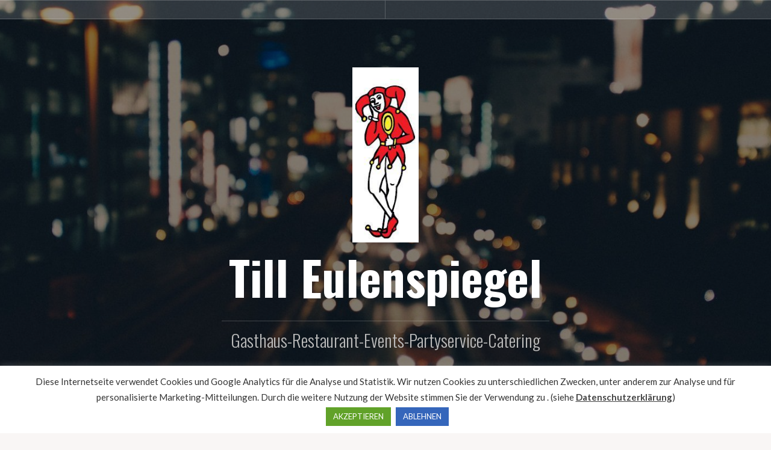

--- FILE ---
content_type: text/html; charset=UTF-8
request_url: https://gasthaus-till-eulenspiegel.de/ueber-uns/
body_size: 33519
content:
<!DOCTYPE html>
<html lang="de">
<head>
<meta charset="UTF-8">
<meta name="viewport" content="width=device-width, initial-scale=1">
<link rel="profile" href="http://gmpg.org/xfn/11">
<link rel="pingback" href="https://gasthaus-till-eulenspiegel.de/xmlrpc.php">

<title>Partyservice / Catering &#8211; Till Eulenspiegel</title>
<meta name='robots' content='max-image-preview:large' />
<link rel='dns-prefetch' href='//fonts.googleapis.com' />
<link rel='dns-prefetch' href='//s.w.org' />
<link rel="alternate" type="application/rss+xml" title="Till Eulenspiegel &raquo; Feed" href="https://gasthaus-till-eulenspiegel.de/feed/" />
<link rel="alternate" type="application/rss+xml" title="Till Eulenspiegel &raquo; Kommentar-Feed" href="https://gasthaus-till-eulenspiegel.de/comments/feed/" />
		<script type="text/javascript">
			window._wpemojiSettings = {"baseUrl":"https:\/\/s.w.org\/images\/core\/emoji\/13.0.1\/72x72\/","ext":".png","svgUrl":"https:\/\/s.w.org\/images\/core\/emoji\/13.0.1\/svg\/","svgExt":".svg","source":{"concatemoji":"https:\/\/gasthaus-till-eulenspiegel.de\/wp-includes\/js\/wp-emoji-release.min.js?ver=5.7.14"}};
			!function(e,a,t){var n,r,o,i=a.createElement("canvas"),p=i.getContext&&i.getContext("2d");function s(e,t){var a=String.fromCharCode;p.clearRect(0,0,i.width,i.height),p.fillText(a.apply(this,e),0,0);e=i.toDataURL();return p.clearRect(0,0,i.width,i.height),p.fillText(a.apply(this,t),0,0),e===i.toDataURL()}function c(e){var t=a.createElement("script");t.src=e,t.defer=t.type="text/javascript",a.getElementsByTagName("head")[0].appendChild(t)}for(o=Array("flag","emoji"),t.supports={everything:!0,everythingExceptFlag:!0},r=0;r<o.length;r++)t.supports[o[r]]=function(e){if(!p||!p.fillText)return!1;switch(p.textBaseline="top",p.font="600 32px Arial",e){case"flag":return s([127987,65039,8205,9895,65039],[127987,65039,8203,9895,65039])?!1:!s([55356,56826,55356,56819],[55356,56826,8203,55356,56819])&&!s([55356,57332,56128,56423,56128,56418,56128,56421,56128,56430,56128,56423,56128,56447],[55356,57332,8203,56128,56423,8203,56128,56418,8203,56128,56421,8203,56128,56430,8203,56128,56423,8203,56128,56447]);case"emoji":return!s([55357,56424,8205,55356,57212],[55357,56424,8203,55356,57212])}return!1}(o[r]),t.supports.everything=t.supports.everything&&t.supports[o[r]],"flag"!==o[r]&&(t.supports.everythingExceptFlag=t.supports.everythingExceptFlag&&t.supports[o[r]]);t.supports.everythingExceptFlag=t.supports.everythingExceptFlag&&!t.supports.flag,t.DOMReady=!1,t.readyCallback=function(){t.DOMReady=!0},t.supports.everything||(n=function(){t.readyCallback()},a.addEventListener?(a.addEventListener("DOMContentLoaded",n,!1),e.addEventListener("load",n,!1)):(e.attachEvent("onload",n),a.attachEvent("onreadystatechange",function(){"complete"===a.readyState&&t.readyCallback()})),(n=t.source||{}).concatemoji?c(n.concatemoji):n.wpemoji&&n.twemoji&&(c(n.twemoji),c(n.wpemoji)))}(window,document,window._wpemojiSettings);
		</script>
		<style type="text/css">
img.wp-smiley,
img.emoji {
	display: inline !important;
	border: none !important;
	box-shadow: none !important;
	height: 1em !important;
	width: 1em !important;
	margin: 0 .07em !important;
	vertical-align: -0.1em !important;
	background: none !important;
	padding: 0 !important;
}
</style>
	<link rel='stylesheet' id='ai1ec_style-css'  href='//gasthaus-till-eulenspiegel.de/wp-content/plugins/all-in-one-event-calendar/public/themes-ai1ec/vortex/css/ai1ec_parsed_css.css?ver=2.6.8' type='text/css' media='all' />
<link rel='stylesheet' id='oria-bootstrap-css'  href='https://gasthaus-till-eulenspiegel.de/wp-content/themes/oria/css/bootstrap/bootstrap.min.css?ver=1' type='text/css' media='all' />
<link rel='stylesheet' id='wp-block-library-css'  href='https://gasthaus-till-eulenspiegel.de/wp-includes/css/dist/block-library/style.min.css?ver=5.7.14' type='text/css' media='all' />
<link rel='stylesheet' id='font-awesome-5-css'  href='https://gasthaus-till-eulenspiegel.de/wp-content/plugins/themeisle-companion/obfx_modules/gutenberg-blocks/assets/fontawesome/css/all.min.css?ver=2.10.3' type='text/css' media='all' />
<link rel='stylesheet' id='font-awesome-4-shims-css'  href='https://gasthaus-till-eulenspiegel.de/wp-content/plugins/themeisle-companion/obfx_modules/gutenberg-blocks/assets/fontawesome/css/v4-shims.min.css?ver=2.10.3' type='text/css' media='all' />
<link rel='stylesheet' id='themeisle-block_styles-css'  href='https://gasthaus-till-eulenspiegel.de/wp-content/plugins/themeisle-companion/vendor/codeinwp/gutenberg-blocks/build/style.css?ver=1.5.11' type='text/css' media='all' />
<link rel='stylesheet' id='cookie-law-info-css'  href='https://gasthaus-till-eulenspiegel.de/wp-content/plugins/cookie-law-info/public/css/cookie-law-info-public.css?ver=2.1.3' type='text/css' media='all' />
<link rel='stylesheet' id='cookie-law-info-gdpr-css'  href='https://gasthaus-till-eulenspiegel.de/wp-content/plugins/cookie-law-info/public/css/cookie-law-info-gdpr.css?ver=2.1.3' type='text/css' media='all' />
<link rel='stylesheet' id='oria-style-css'  href='https://gasthaus-till-eulenspiegel.de/wp-content/themes/oria/style.css?ver=5.7.14' type='text/css' media='all' />
<style id='oria-style-inline-css' type='text/css'>
body, .widget a { color:#717376}
.site-title a, .site-title a:hover { color:#fff}
.site-description { color:#bbb}
.site-logo { max-width:110px; }
.site-branding { padding-top:80px;padding-bottom:80px; }
.site-title { font-size:78px; }
.site-description { font-size:29px; }
h4 { font-size:19px; }

</style>
<link rel='stylesheet' id='oria-body-fonts-css'  href='//fonts.googleapis.com/css?family=Lato%3A400%2C700%2C400italic%2C700italic&#038;ver=5.7.14' type='text/css' media='all' />
<link rel='stylesheet' id='oria-headings-fonts-css'  href='//fonts.googleapis.com/css?family=Oswald%3A300%2C700&#038;ver=5.7.14' type='text/css' media='all' />
<link rel='stylesheet' id='oria-fontawesome-css'  href='https://gasthaus-till-eulenspiegel.de/wp-content/themes/oria/fonts/font-awesome.min.css?ver=5.7.14' type='text/css' media='all' />
<link rel='stylesheet' id='themeisle-gutenberg-post-39.css-css'  href='https://gasthaus-till-eulenspiegel.de/wp-content/uploads/themeisle-gutenberg/post-39.css?ver=1.5.11' type='text/css' media='all' />
<script type='text/javascript' src='https://gasthaus-till-eulenspiegel.de/wp-includes/js/jquery/jquery.min.js?ver=3.5.1' id='jquery-core-js'></script>
<script type='text/javascript' src='https://gasthaus-till-eulenspiegel.de/wp-includes/js/jquery/jquery-migrate.min.js?ver=3.3.2' id='jquery-migrate-js'></script>
<script type='text/javascript' id='cookie-law-info-js-extra'>
/* <![CDATA[ */
var Cli_Data = {"nn_cookie_ids":[],"cookielist":[],"non_necessary_cookies":[],"ccpaEnabled":"","ccpaRegionBased":"","ccpaBarEnabled":"","strictlyEnabled":["necessary","obligatoire"],"ccpaType":"gdpr","js_blocking":"","custom_integration":"","triggerDomRefresh":"","secure_cookies":""};
var cli_cookiebar_settings = {"animate_speed_hide":"500","animate_speed_show":"500","background":"#FFF","border":"#b1a6a6c2","border_on":"","button_1_button_colour":"#61a229","button_1_button_hover":"#4e8221","button_1_link_colour":"#fff","button_1_as_button":"1","button_1_new_win":"","button_2_button_colour":"#333","button_2_button_hover":"#292929","button_2_link_colour":"#444","button_2_as_button":"","button_2_hidebar":"","button_3_button_colour":"#3566bb","button_3_button_hover":"#2a5296","button_3_link_colour":"#fff","button_3_as_button":"1","button_3_new_win":"","button_4_button_colour":"#000","button_4_button_hover":"#000000","button_4_link_colour":"#ffffff","button_4_as_button":"1","button_7_button_colour":"#61a229","button_7_button_hover":"#4e8221","button_7_link_colour":"#fff","button_7_as_button":"1","button_7_new_win":"","font_family":"inherit","header_fix":"","notify_animate_hide":"1","notify_animate_show":"","notify_div_id":"#cookie-law-info-bar","notify_position_horizontal":"right","notify_position_vertical":"bottom","scroll_close":"","scroll_close_reload":"","accept_close_reload":"","reject_close_reload":"","showagain_tab":"1","showagain_background":"#fff","showagain_border":"#000","showagain_div_id":"#cookie-law-info-again","showagain_x_position":"10px","text":"#333333","show_once_yn":"","show_once":"10000","logging_on":"","as_popup":"","popup_overlay":"1","bar_heading_text":"","cookie_bar_as":"banner","popup_showagain_position":"bottom-right","widget_position":"left"};
var log_object = {"ajax_url":"https:\/\/gasthaus-till-eulenspiegel.de\/wp-admin\/admin-ajax.php"};
/* ]]> */
</script>
<script type='text/javascript' src='https://gasthaus-till-eulenspiegel.de/wp-content/plugins/cookie-law-info/public/js/cookie-law-info-public.js?ver=2.1.3' id='cookie-law-info-js'></script>
<script type='text/javascript' id='pirate-forms-custom-spam-js-extra'>
/* <![CDATA[ */
var pf = {"spam":{"label":"I'm human!","value":"9d5a899992"}};
/* ]]> */
</script>
<script type='text/javascript' src='https://gasthaus-till-eulenspiegel.de/wp-content/plugins/pirate-forms/public/js/custom-spam.js?ver=5.7.14' id='pirate-forms-custom-spam-js'></script>
<script type='text/javascript' src='https://gasthaus-till-eulenspiegel.de/wp-content/themes/oria/js/jquery.fitvids.js?ver=1' id='oria-fitvids-js'></script>
<script type='text/javascript' src='https://gasthaus-till-eulenspiegel.de/wp-content/themes/oria/js/jquery.slicknav.min.js?ver=1' id='oria-slicknav-js'></script>
<script type='text/javascript' src='https://gasthaus-till-eulenspiegel.de/wp-content/themes/oria/js/parallax.min.js?ver=1' id='oria-parallax-js'></script>
<script type='text/javascript' src='https://gasthaus-till-eulenspiegel.de/wp-content/themes/oria/js/scripts.js?ver=1' id='oria-scripts-js'></script>
<script type='text/javascript' src='https://gasthaus-till-eulenspiegel.de/wp-includes/js/imagesloaded.min.js?ver=4.1.4' id='imagesloaded-js'></script>
<script type='text/javascript' src='https://gasthaus-till-eulenspiegel.de/wp-includes/js/masonry.min.js?ver=4.2.2' id='masonry-js'></script>
<script type='text/javascript' src='https://gasthaus-till-eulenspiegel.de/wp-content/themes/oria/js/imagesloaded.pkgd.min.js?ver=1' id='oria-imagesloaded-js'></script>
<script type='text/javascript' src='https://gasthaus-till-eulenspiegel.de/wp-content/themes/oria/js/masonry-init.js?ver=1' id='oria-masonry-init-js'></script>
<script type='text/javascript' src='https://gasthaus-till-eulenspiegel.de/wp-content/themes/oria/js/owl.carousel.min.js?ver=1' id='oria-owl-script-js'></script>
<script type='text/javascript' id='oria-slider-init-js-extra'>
/* <![CDATA[ */
var sliderOptions = {"slideshowspeed":"4000"};
/* ]]> */
</script>
<script type='text/javascript' src='https://gasthaus-till-eulenspiegel.de/wp-content/themes/oria/js/slider-init.js?ver=1' id='oria-slider-init-js'></script>
<link rel="https://api.w.org/" href="https://gasthaus-till-eulenspiegel.de/wp-json/" /><link rel="alternate" type="application/json" href="https://gasthaus-till-eulenspiegel.de/wp-json/wp/v2/pages/39" /><link rel="EditURI" type="application/rsd+xml" title="RSD" href="https://gasthaus-till-eulenspiegel.de/xmlrpc.php?rsd" />
<link rel="wlwmanifest" type="application/wlwmanifest+xml" href="https://gasthaus-till-eulenspiegel.de/wp-includes/wlwmanifest.xml" /> 
<meta name="generator" content="WordPress 5.7.14" />
<link rel="canonical" href="https://gasthaus-till-eulenspiegel.de/ueber-uns/" />
<link rel='shortlink' href='https://gasthaus-till-eulenspiegel.de/?p=39' />
<link rel="alternate" type="application/json+oembed" href="https://gasthaus-till-eulenspiegel.de/wp-json/oembed/1.0/embed?url=https%3A%2F%2Fgasthaus-till-eulenspiegel.de%2Fueber-uns%2F" />
<link rel="alternate" type="text/xml+oembed" href="https://gasthaus-till-eulenspiegel.de/wp-json/oembed/1.0/embed?url=https%3A%2F%2Fgasthaus-till-eulenspiegel.de%2Fueber-uns%2F&#038;format=xml" />
<!-- Enter your scripts here --><!--[if lt IE 9]>
<script src="https://gasthaus-till-eulenspiegel.de/wp-content/themes/oria/js/html5shiv.js"></script>
<![endif]-->
<style type="text/css">.recentcomments a{display:inline !important;padding:0 !important;margin:0 !important;}</style>		<style type="text/css">
			.site-header {
				background-image: url(https://gasthaus-till-eulenspiegel.de/wp-content/themes/oria/images/header.jpg);
			}
		</style>
		<link rel="icon" href="https://gasthaus-till-eulenspiegel.de/wp-content/uploads/2019/08/cropped-CIMG6849-e1564775435922-32x32.jpg" sizes="32x32" />
<link rel="icon" href="https://gasthaus-till-eulenspiegel.de/wp-content/uploads/2019/08/cropped-CIMG6849-e1564775435922-192x192.jpg" sizes="192x192" />
<link rel="apple-touch-icon" href="https://gasthaus-till-eulenspiegel.de/wp-content/uploads/2019/08/cropped-CIMG6849-e1564775435922-180x180.jpg" />
<meta name="msapplication-TileImage" content="https://gasthaus-till-eulenspiegel.de/wp-content/uploads/2019/08/cropped-CIMG6849-e1564775435922-270x270.jpg" />
		<style type="text/css" id="wp-custom-css">
			.main-navigation a {
    padding: 25px 10px
}
footer#colophon {
	display:none;
}
#menu-footer {
	list-style-type: none;
	margin: 0;
	padding: 0;
}
#menu-footer li {
	float: left;
}
#menu-footer li:not(:last-child):after {
  content: "|";
}
#menu-footer li a {
  padding: 5px;
}
#nav_menu-4 {
	text-align: center
}
.site-logo {
	background: white;
	padding: 5px
}
.widget-area {
	z-index: inherit !important;
}		</style>
		</head>

<body class="page-template-default page page-id-39">


<div id="page" class="hfeed site">
	<a class="skip-link screen-reader-text" href="#content">Zum Inhalt springen</a>

	<header id="masthead" class="site-header" role="banner">

		<div class="top-bar clearfix no-toggle">
						<nav class="social-navigation clearfix">
				<div class="menu-weihnachten-container"><ul id="menu-weihnachten" class="menu clearfix"><li id="menu-item-892" class="menu-item menu-item-type-post_type menu-item-object-page menu-item-892"><a href="https://gasthaus-till-eulenspiegel.de/weihnachten-2/"><span class="screen-reader-text">Weihnachten / Silvester</span></a></li>
<li id="menu-item-1027" class="menu-item menu-item-type-post_type menu-item-object-page menu-item-1027"><a href="https://gasthaus-till-eulenspiegel.de/city-u-brunnenfest/"><span class="screen-reader-text">Höhr-Grenzhausen frühstückt</span></a></li>
</ul></div>			</nav>
					
					</div>

		<div class="container">
			<div class="site-branding">
				<a href="https://gasthaus-till-eulenspiegel.de/" title="Till Eulenspiegel"><img class="site-logo show-title" src="https://gasthaus-till-eulenspiegel.de/wp-content/uploads/2019/08/Till.jpg" alt="Till Eulenspiegel" /></a><h1 class="site-title"><a href="https://gasthaus-till-eulenspiegel.de/" rel="home">Till Eulenspiegel</a></h1><h2 class="site-description">Gasthaus-Restaurant-Events-Partyservice-Catering</h2>			</div><!-- .site-branding -->
		</div>

		<nav id="site-navigation" class="main-navigation" role="navigation">
			<div class="menu-gaenseessen-container"><ul id="primary-menu" class="menu clearfix"><li id="menu-item-210" class="menu-item menu-item-type-custom menu-item-object-custom menu-item-home menu-item-210"><a href="https://gasthaus-till-eulenspiegel.de">Startseite</a></li>
<li id="menu-item-206" class="menu-item menu-item-type-post_type menu-item-object-page menu-item-has-children menu-item-206"><a href="https://gasthaus-till-eulenspiegel.de/home/">Restaurant Till Eulenspiegel</a>
<ul class="sub-menu">
	<li id="menu-item-212" class="menu-item menu-item-type-post_type menu-item-object-page menu-item-212"><a href="https://gasthaus-till-eulenspiegel.de/oeffnungszeiten/">Öffnungszeiten</a></li>
	<li id="menu-item-215" class="menu-item menu-item-type-post_type menu-item-object-page menu-item-215"><a href="https://gasthaus-till-eulenspiegel.de/kontakt/">Kontakt</a></li>
	<li id="menu-item-280" class="menu-item menu-item-type-post_type menu-item-object-page menu-item-280"><a href="https://gasthaus-till-eulenspiegel.de/jobs/">Jobs</a></li>
	<li id="menu-item-379" class="menu-item menu-item-type-post_type menu-item-object-page menu-item-379"><a href="https://gasthaus-till-eulenspiegel.de/vereine/">Vereine</a></li>
	<li id="menu-item-209" class="menu-item menu-item-type-post_type menu-item-object-page menu-item-209"><a href="https://gasthaus-till-eulenspiegel.de/restaurant-till-eulenspiegel-2/">Impressum</a></li>
	<li id="menu-item-213" class="menu-item menu-item-type-post_type menu-item-object-page menu-item-213"><a href="https://gasthaus-till-eulenspiegel.de/datenschutzerklaerung/">Datenschutzerklärung</a></li>
	<li id="menu-item-377" class="menu-item menu-item-type-post_type menu-item-object-page menu-item-377"><a href="https://gasthaus-till-eulenspiegel.de/partner/">Partner</a></li>
</ul>
</li>
<li id="menu-item-208" class="menu-item menu-item-type-post_type menu-item-object-page menu-item-has-children menu-item-208"><a href="https://gasthaus-till-eulenspiegel.de/veranstaltungen/">Veranstaltungen / Events</a>
<ul class="sub-menu">
	<li id="menu-item-356" class="menu-item menu-item-type-post_type menu-item-object-page menu-item-356"><a href="https://gasthaus-till-eulenspiegel.de/karneval/">Karneval</a></li>
	<li id="menu-item-358" class="menu-item menu-item-type-post_type menu-item-object-page menu-item-358"><a href="https://gasthaus-till-eulenspiegel.de/konzerte/">Konzerte</a></li>
	<li id="menu-item-526" class="menu-item menu-item-type-post_type menu-item-object-page menu-item-526"><a href="https://gasthaus-till-eulenspiegel.de/oktoberfest/">Oktoberfest 2025</a></li>
	<li id="menu-item-292" class="menu-item menu-item-type-post_type menu-item-object-page menu-item-292"><a href="https://gasthaus-till-eulenspiegel.de/weihnachten/">Weihnachten</a></li>
	<li id="menu-item-299" class="menu-item menu-item-type-post_type menu-item-object-page menu-item-299"><a href="https://gasthaus-till-eulenspiegel.de/silvester/">Silvester</a></li>
</ul>
</li>
<li id="menu-item-420" class="menu-item menu-item-type-post_type menu-item-object-page current-menu-ancestor current-menu-parent current_page_parent current_page_ancestor menu-item-has-children menu-item-420"><a href="https://gasthaus-till-eulenspiegel.de/partyservice-catering/">Feiern / Partyservice / Catering</a>
<ul class="sub-menu">
	<li id="menu-item-418" class="menu-item menu-item-type-post_type menu-item-object-page menu-item-418"><a href="https://gasthaus-till-eulenspiegel.de/feiern/">Feiern</a></li>
	<li id="menu-item-207" class="menu-item menu-item-type-post_type menu-item-object-page current-menu-item page_item page-item-39 current_page_item menu-item-207"><a href="https://gasthaus-till-eulenspiegel.de/ueber-uns/" aria-current="page">Partyservice / Catering</a></li>
</ul>
</li>
<li id="menu-item-214" class="menu-item menu-item-type-post_type menu-item-object-page menu-item-has-children menu-item-214"><a href="https://gasthaus-till-eulenspiegel.de/speisekarte/">Speisekarte</a>
<ul class="sub-menu">
	<li id="menu-item-625" class="menu-item menu-item-type-post_type menu-item-object-page menu-item-625"><a href="https://gasthaus-till-eulenspiegel.de/speisekarte/">Speisekarte</a></li>
	<li id="menu-item-691" class="menu-item menu-item-type-post_type menu-item-object-page menu-item-691"><a href="https://gasthaus-till-eulenspiegel.de/ostern/">Ostern</a></li>
	<li id="menu-item-563" class="menu-item menu-item-type-post_type menu-item-object-page menu-item-563"><a href="https://gasthaus-till-eulenspiegel.de/gaenseessen/">Gänseessen</a></li>
	<li id="menu-item-890" class="menu-item menu-item-type-post_type menu-item-object-page menu-item-890"><a href="https://gasthaus-till-eulenspiegel.de/weihnachten-2/">Weihnachten / Silvester</a></li>
</ul>
</li>
<li id="menu-item-360" class="menu-item menu-item-type-post_type menu-item-object-page menu-item-has-children menu-item-360"><a href="https://gasthaus-till-eulenspiegel.de/wochenmarkt/">Höhr-Grenzhausen</a>
<ul class="sub-menu">
	<li id="menu-item-397" class="menu-item menu-item-type-post_type menu-item-object-page menu-item-397"><a href="https://gasthaus-till-eulenspiegel.de/city-u-brunnenfest/">City – und Brunnenfest</a></li>
	<li id="menu-item-375" class="menu-item menu-item-type-post_type menu-item-object-page menu-item-375"><a href="https://gasthaus-till-eulenspiegel.de/handwerkermarkt-in-grenzau/">Handwerkermarkt in Grenzau</a></li>
	<li id="menu-item-396" class="menu-item menu-item-type-post_type menu-item-object-page menu-item-396"><a href="https://gasthaus-till-eulenspiegel.de/kirmes/">Martinszüge</a></li>
	<li id="menu-item-373" class="menu-item menu-item-type-post_type menu-item-object-page menu-item-373"><a href="https://gasthaus-till-eulenspiegel.de/keramikmarkt/">Keramikmarkt</a></li>
	<li id="menu-item-408" class="menu-item menu-item-type-post_type menu-item-object-page menu-item-408"><a href="https://gasthaus-till-eulenspiegel.de/konzert-am-kannenofen/">Konzert am Kannofen 2025</a></li>
	<li id="menu-item-398" class="menu-item menu-item-type-post_type menu-item-object-page menu-item-398"><a href="https://gasthaus-till-eulenspiegel.de/weihnachtszauber/">Weihnachtszauber 2025</a></li>
	<li id="menu-item-371" class="menu-item menu-item-type-post_type menu-item-object-page menu-item-371"><a href="https://gasthaus-till-eulenspiegel.de/wochenmarkt-2/">Wochenmarkt</a></li>
</ul>
</li>
<li id="menu-item-333" class="menu-item menu-item-type-post_type menu-item-object-page menu-item-333"><a href="https://gasthaus-till-eulenspiegel.de/corona-covid-19-info-2/">Corona COVID 19 – Info</a></li>
<li id="menu-item-1073" class="menu-item menu-item-type-post_type menu-item-object-page menu-item-1073"><a href="https://gasthaus-till-eulenspiegel.de/heimat-shoppen/">Heimat shoppen</a></li>
<li id="menu-item-1105" class="menu-item menu-item-type-post_type menu-item-object-page menu-item-1105"><a href="https://gasthaus-till-eulenspiegel.de/motorrad-gottesdienst/">Motorrad &#8211; Gottesdienst</a></li>
</ul></div>		</nav><!-- #site-navigation -->
		<nav class="mobile-nav">
    </nav>
	</header><!-- #masthead -->
	
				
	<div id="content" class="site-content clearfix">
				<div class="container content-wrapper">
		
	<div id="primary" class="content-area">
		<main id="main" class="site-main" role="main">

			
				
<article id="post-39" class="post-39 page type-page status-publish hentry">

		
	<header class="entry-header">
		<h1 class="entry-title">Partyservice / Catering</h1>	</header><!-- .entry-header -->

	<div class="entry-content">
		
<p>Sie planen eine Feierlichkeit in Ihrem eigenen Garten oder Haus und benötigen Hilfe bei der Organisation und Durchführung ?</p>



<p>Gerne unterbreiten wir Ihnen ein Angebot für Ihr geplantes Event.             Sei es für Geburtstag, Taufe, Komunion, Konfirmation, Hochzeit, Jubiläum, Firmenfeier, Festbewirtung, usw. </p>



<ul class="wp-block-gallery columns-3 is-cropped"><li class="blocks-gallery-item"><figure><img loading="lazy" width="1024" height="768" src="https://gasthaus-till-eulenspiegel.de/wp-content/uploads/2019/08/20170910_112242-1024x768.jpg" alt="" data-id="89" data-link="https://gasthaus-till-eulenspiegel.de/?attachment_id=89" class="wp-image-89" srcset="https://gasthaus-till-eulenspiegel.de/wp-content/uploads/2019/08/20170910_112242-1024x768.jpg 1024w, https://gasthaus-till-eulenspiegel.de/wp-content/uploads/2019/08/20170910_112242-300x225.jpg 300w, https://gasthaus-till-eulenspiegel.de/wp-content/uploads/2019/08/20170910_112242-768x576.jpg 768w" sizes="(max-width: 1024px) 100vw, 1024px" /></figure></li><li class="blocks-gallery-item"><figure><img loading="lazy" width="1024" height="768" src="https://gasthaus-till-eulenspiegel.de/wp-content/uploads/2019/08/20170910_112247-1024x768.jpg" alt="" data-id="90" data-link="https://gasthaus-till-eulenspiegel.de/?attachment_id=90" class="wp-image-90" srcset="https://gasthaus-till-eulenspiegel.de/wp-content/uploads/2019/08/20170910_112247-1024x768.jpg 1024w, https://gasthaus-till-eulenspiegel.de/wp-content/uploads/2019/08/20170910_112247-300x225.jpg 300w, https://gasthaus-till-eulenspiegel.de/wp-content/uploads/2019/08/20170910_112247-768x576.jpg 768w" sizes="(max-width: 1024px) 100vw, 1024px" /></figure></li><li class="blocks-gallery-item"><figure><img loading="lazy" width="1024" height="768" src="https://gasthaus-till-eulenspiegel.de/wp-content/uploads/2019/08/IMG-20190616-WA0001-1024x768.jpg" alt="" data-id="95" data-link="https://gasthaus-till-eulenspiegel.de/?attachment_id=95" class="wp-image-95" srcset="https://gasthaus-till-eulenspiegel.de/wp-content/uploads/2019/08/IMG-20190616-WA0001-1024x768.jpg 1024w, https://gasthaus-till-eulenspiegel.de/wp-content/uploads/2019/08/IMG-20190616-WA0001-300x225.jpg 300w, https://gasthaus-till-eulenspiegel.de/wp-content/uploads/2019/08/IMG-20190616-WA0001-768x576.jpg 768w, https://gasthaus-till-eulenspiegel.de/wp-content/uploads/2019/08/IMG-20190616-WA0001.jpg 1600w" sizes="(max-width: 1024px) 100vw, 1024px" /></figure></li><li class="blocks-gallery-item"><figure><img loading="lazy" width="1024" height="768" src="https://gasthaus-till-eulenspiegel.de/wp-content/uploads/2019/08/IMG-20190616-WA0000-1024x768.jpg" alt="" data-id="99" data-link="https://gasthaus-till-eulenspiegel.de/?attachment_id=99" class="wp-image-99" srcset="https://gasthaus-till-eulenspiegel.de/wp-content/uploads/2019/08/IMG-20190616-WA0000-1024x768.jpg 1024w, https://gasthaus-till-eulenspiegel.de/wp-content/uploads/2019/08/IMG-20190616-WA0000-300x225.jpg 300w, https://gasthaus-till-eulenspiegel.de/wp-content/uploads/2019/08/IMG-20190616-WA0000-768x576.jpg 768w, https://gasthaus-till-eulenspiegel.de/wp-content/uploads/2019/08/IMG-20190616-WA0000.jpg 1600w" sizes="(max-width: 1024px) 100vw, 1024px" /></figure></li></ul>
			</div><!-- .entry-content -->

	<footer class="entry-footer">
			</footer><!-- .entry-footer -->
</article><!-- #post-## -->

				
			
		</main><!-- #main -->
	</div><!-- #primary -->


<div id="secondary" class="widget-area no-toggle" role="complementary">
	<span class="sidebar-close"><i class="fa fa-times"></i></span>
	<aside id="search-2" class="widget widget_search"><form role="search" method="get" class="search-form" action="https://gasthaus-till-eulenspiegel.de/">
				<label>
					<span class="screen-reader-text">Suche nach:</span>
					<input type="search" class="search-field" placeholder="Suchen …" value="" name="s" />
				</label>
				<input type="submit" class="search-submit" value="Suchen" />
			</form></aside><aside id="recent-comments-2" class="widget widget_recent_comments"><h4 class="widget-title">Events</h4><ul id="recentcomments"></ul></aside><aside id="meta-2" class="widget widget_meta"><h4 class="widget-title">Meta</h4>
		<ul>
						<li><a href="https://gasthaus-till-eulenspiegel.de/wp-login.php">Anmelden</a></li>
			<li><a href="https://gasthaus-till-eulenspiegel.de/feed/">Feed der Einträge</a></li>
			<li><a href="https://gasthaus-till-eulenspiegel.de/comments/feed/">Kommentar-Feed</a></li>

			<li><a href="https://de.wordpress.org/">WordPress.org</a></li>
		</ul>

		</aside></div><!-- #secondary -->

		</div>
	</div><!-- #content -->

			
	
	<div id="sidebar-footer" class="footer-widgets" role="complementary">
		<div class="container">
							<div class="sidebar-column col-md-12">
					<aside id="nav_menu-4" class="widget widget_nav_menu"><div class="menu-footer-container"><ul id="menu-footer" class="menu"><li id="menu-item-663" class="menu-item menu-item-type-post_type menu-item-object-page menu-item-663"><a href="https://gasthaus-till-eulenspiegel.de/kontakt/">Kontakt</a></li>
<li id="menu-item-654" class="menu-item menu-item-type-post_type menu-item-object-page menu-item-654"><a href="https://gasthaus-till-eulenspiegel.de/restaurant-till-eulenspiegel-2/">Impressum</a></li>
<li id="menu-item-653" class="menu-item menu-item-type-post_type menu-item-object-page menu-item-653"><a href="https://gasthaus-till-eulenspiegel.de/datenschutzerklaerung/">Datenschutzerklärung</a></li>
</ul></div></aside>				</div>
				
							<div class="sidebar-column col-md-12">
									</div>
				
					</div>	
	</div>	
	<footer id="colophon" class="site-footer" role="contentinfo">
		<div class="site-info container">
			<a href="https://de.wordpress.org/" rel="nofollow">Stolz präsentiert von WordPress</a><span class="sep"> | </span>Theme: <a href="http://justfreethemes.com/oria" rel="nofollow">Oria</a> von JustFreeThemes.		</div><!-- .site-info -->
	</footer><!-- #colophon -->
</div><!-- #page -->

<!--googleoff: all--><div id="cookie-law-info-bar" data-nosnippet="true"><span>Diese Internetseite verwendet Cookies und Google Analytics für die Analyse und Statistik. Wir nutzen Cookies zu unterschiedlichen Zwecken, unter anderem zur Analyse und für personalisierte Marketing-Mitteilungen. Durch die weitere Nutzung der Website stimmen Sie der Verwendung zu . (siehe <a href="https://gasthaus-till-eulenspiegel.de/datenschutzerklaerung" id="CONSTANT_OPEN_URL" target="_blank" class="cli-plugin-main-link" style="display:inline-block">Datenschutzerklärung</a>) <br />
<a role='button' data-cli_action="accept" id="cookie_action_close_header" class="medium cli-plugin-button cli-plugin-main-button cookie_action_close_header cli_action_button wt-cli-accept-btn" style="display:inline-block">AKZEPTIEREN</a> <a role='button' id="cookie_action_close_header_reject" class="medium cli-plugin-button cli-plugin-main-button cookie_action_close_header_reject cli_action_button wt-cli-reject-btn" data-cli_action="reject">ABLEHNEN</a></span></div><div id="cookie-law-info-again" style="display:none" data-nosnippet="true"><span id="cookie_hdr_showagain">Cookie Einstellungen</span></div><div class="cli-modal" data-nosnippet="true" id="cliSettingsPopup" tabindex="-1" role="dialog" aria-labelledby="cliSettingsPopup" aria-hidden="true">
  <div class="cli-modal-dialog" role="document">
	<div class="cli-modal-content cli-bar-popup">
		  <button type="button" class="cli-modal-close" id="cliModalClose">
			<svg class="" viewBox="0 0 24 24"><path d="M19 6.41l-1.41-1.41-5.59 5.59-5.59-5.59-1.41 1.41 5.59 5.59-5.59 5.59 1.41 1.41 5.59-5.59 5.59 5.59 1.41-1.41-5.59-5.59z"></path><path d="M0 0h24v24h-24z" fill="none"></path></svg>
			<span class="wt-cli-sr-only">Schließen</span>
		  </button>
		  <div class="cli-modal-body">
			<div class="cli-container-fluid cli-tab-container">
	<div class="cli-row">
		<div class="cli-col-12 cli-align-items-stretch cli-px-0">
			<div class="cli-privacy-overview">
				<h4>Privacy Overview</h4>				<div class="cli-privacy-content">
					<div class="cli-privacy-content-text">This website uses cookies to improve your experience while you navigate through the website. Out of these, the cookies that are categorized as necessary are stored on your browser as they are essential for the working of basic functionalities of the website. We also use third-party cookies that help us analyze and understand how you use this website. These cookies will be stored in your browser only with your consent. You also have the option to opt-out of these cookies. But opting out of some of these cookies may affect your browsing experience.</div>
				</div>
				<a class="cli-privacy-readmore" aria-label="Mehr anzeigen" role="button" data-readmore-text="Mehr anzeigen" data-readless-text="Weniger anzeigen"></a>			</div>
		</div>
		<div class="cli-col-12 cli-align-items-stretch cli-px-0 cli-tab-section-container">
												<div class="cli-tab-section">
						<div class="cli-tab-header">
							<a role="button" tabindex="0" class="cli-nav-link cli-settings-mobile" data-target="necessary" data-toggle="cli-toggle-tab">
								Necessary							</a>
															<div class="wt-cli-necessary-checkbox">
									<input type="checkbox" class="cli-user-preference-checkbox"  id="wt-cli-checkbox-necessary" data-id="checkbox-necessary" checked="checked"  />
									<label class="form-check-label" for="wt-cli-checkbox-necessary">Necessary</label>
								</div>
								<span class="cli-necessary-caption">immer aktiv</span>
													</div>
						<div class="cli-tab-content">
							<div class="cli-tab-pane cli-fade" data-id="necessary">
								<div class="wt-cli-cookie-description">
									Necessary cookies are absolutely essential for the website to function properly. This category only includes cookies that ensures basic functionalities and security features of the website. These cookies do not store any personal information.								</div>
							</div>
						</div>
					</div>
																		</div>
	</div>
</div>
		  </div>
		  <div class="cli-modal-footer">
			<div class="wt-cli-element cli-container-fluid cli-tab-container">
				<div class="cli-row">
					<div class="cli-col-12 cli-align-items-stretch cli-px-0">
						<div class="cli-tab-footer wt-cli-privacy-overview-actions">
						
															<a id="wt-cli-privacy-save-btn" role="button" tabindex="0" data-cli-action="accept" class="wt-cli-privacy-btn cli_setting_save_button wt-cli-privacy-accept-btn cli-btn">SPEICHERN &amp; AKZEPTIEREN</a>
													</div>
						
					</div>
				</div>
			</div>
		</div>
	</div>
  </div>
</div>
<div class="cli-modal-backdrop cli-fade cli-settings-overlay"></div>
<div class="cli-modal-backdrop cli-fade cli-popupbar-overlay"></div>
<!--googleon: all--><!-- Enter your scripts here --><script type='text/javascript' src='https://gasthaus-till-eulenspiegel.de/wp-content/themes/oria/js/skip-link-focus-fix.js?ver=20130115' id='oria-skip-link-focus-fix-js'></script>
<script type='text/javascript' src='https://gasthaus-till-eulenspiegel.de/wp-includes/js/wp-embed.min.js?ver=5.7.14' id='wp-embed-js'></script>

</body>
</html>
